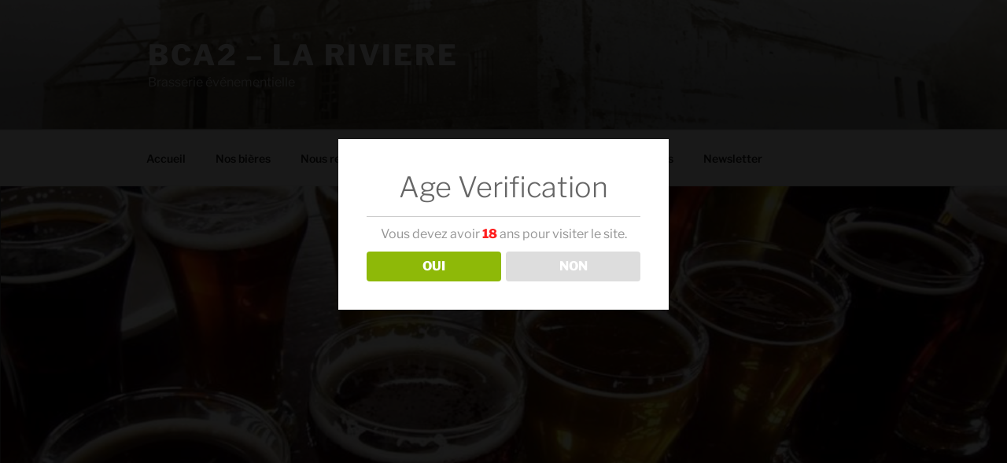

--- FILE ---
content_type: text/html; charset=utf-8
request_url: https://www.google.com/recaptcha/api2/anchor?ar=1&k=6LdbMx4gAAAAAMjXMiS7PtKCnPi4do03wL10vtdG&co=aHR0cDovL3d3dy5iY2EyLmZyOjgw&hl=en&v=PoyoqOPhxBO7pBk68S4YbpHZ&theme=light&size=normal&anchor-ms=20000&execute-ms=30000&cb=2jfe60qdcq0f
body_size: 49436
content:
<!DOCTYPE HTML><html dir="ltr" lang="en"><head><meta http-equiv="Content-Type" content="text/html; charset=UTF-8">
<meta http-equiv="X-UA-Compatible" content="IE=edge">
<title>reCAPTCHA</title>
<style type="text/css">
/* cyrillic-ext */
@font-face {
  font-family: 'Roboto';
  font-style: normal;
  font-weight: 400;
  font-stretch: 100%;
  src: url(//fonts.gstatic.com/s/roboto/v48/KFO7CnqEu92Fr1ME7kSn66aGLdTylUAMa3GUBHMdazTgWw.woff2) format('woff2');
  unicode-range: U+0460-052F, U+1C80-1C8A, U+20B4, U+2DE0-2DFF, U+A640-A69F, U+FE2E-FE2F;
}
/* cyrillic */
@font-face {
  font-family: 'Roboto';
  font-style: normal;
  font-weight: 400;
  font-stretch: 100%;
  src: url(//fonts.gstatic.com/s/roboto/v48/KFO7CnqEu92Fr1ME7kSn66aGLdTylUAMa3iUBHMdazTgWw.woff2) format('woff2');
  unicode-range: U+0301, U+0400-045F, U+0490-0491, U+04B0-04B1, U+2116;
}
/* greek-ext */
@font-face {
  font-family: 'Roboto';
  font-style: normal;
  font-weight: 400;
  font-stretch: 100%;
  src: url(//fonts.gstatic.com/s/roboto/v48/KFO7CnqEu92Fr1ME7kSn66aGLdTylUAMa3CUBHMdazTgWw.woff2) format('woff2');
  unicode-range: U+1F00-1FFF;
}
/* greek */
@font-face {
  font-family: 'Roboto';
  font-style: normal;
  font-weight: 400;
  font-stretch: 100%;
  src: url(//fonts.gstatic.com/s/roboto/v48/KFO7CnqEu92Fr1ME7kSn66aGLdTylUAMa3-UBHMdazTgWw.woff2) format('woff2');
  unicode-range: U+0370-0377, U+037A-037F, U+0384-038A, U+038C, U+038E-03A1, U+03A3-03FF;
}
/* math */
@font-face {
  font-family: 'Roboto';
  font-style: normal;
  font-weight: 400;
  font-stretch: 100%;
  src: url(//fonts.gstatic.com/s/roboto/v48/KFO7CnqEu92Fr1ME7kSn66aGLdTylUAMawCUBHMdazTgWw.woff2) format('woff2');
  unicode-range: U+0302-0303, U+0305, U+0307-0308, U+0310, U+0312, U+0315, U+031A, U+0326-0327, U+032C, U+032F-0330, U+0332-0333, U+0338, U+033A, U+0346, U+034D, U+0391-03A1, U+03A3-03A9, U+03B1-03C9, U+03D1, U+03D5-03D6, U+03F0-03F1, U+03F4-03F5, U+2016-2017, U+2034-2038, U+203C, U+2040, U+2043, U+2047, U+2050, U+2057, U+205F, U+2070-2071, U+2074-208E, U+2090-209C, U+20D0-20DC, U+20E1, U+20E5-20EF, U+2100-2112, U+2114-2115, U+2117-2121, U+2123-214F, U+2190, U+2192, U+2194-21AE, U+21B0-21E5, U+21F1-21F2, U+21F4-2211, U+2213-2214, U+2216-22FF, U+2308-230B, U+2310, U+2319, U+231C-2321, U+2336-237A, U+237C, U+2395, U+239B-23B7, U+23D0, U+23DC-23E1, U+2474-2475, U+25AF, U+25B3, U+25B7, U+25BD, U+25C1, U+25CA, U+25CC, U+25FB, U+266D-266F, U+27C0-27FF, U+2900-2AFF, U+2B0E-2B11, U+2B30-2B4C, U+2BFE, U+3030, U+FF5B, U+FF5D, U+1D400-1D7FF, U+1EE00-1EEFF;
}
/* symbols */
@font-face {
  font-family: 'Roboto';
  font-style: normal;
  font-weight: 400;
  font-stretch: 100%;
  src: url(//fonts.gstatic.com/s/roboto/v48/KFO7CnqEu92Fr1ME7kSn66aGLdTylUAMaxKUBHMdazTgWw.woff2) format('woff2');
  unicode-range: U+0001-000C, U+000E-001F, U+007F-009F, U+20DD-20E0, U+20E2-20E4, U+2150-218F, U+2190, U+2192, U+2194-2199, U+21AF, U+21E6-21F0, U+21F3, U+2218-2219, U+2299, U+22C4-22C6, U+2300-243F, U+2440-244A, U+2460-24FF, U+25A0-27BF, U+2800-28FF, U+2921-2922, U+2981, U+29BF, U+29EB, U+2B00-2BFF, U+4DC0-4DFF, U+FFF9-FFFB, U+10140-1018E, U+10190-1019C, U+101A0, U+101D0-101FD, U+102E0-102FB, U+10E60-10E7E, U+1D2C0-1D2D3, U+1D2E0-1D37F, U+1F000-1F0FF, U+1F100-1F1AD, U+1F1E6-1F1FF, U+1F30D-1F30F, U+1F315, U+1F31C, U+1F31E, U+1F320-1F32C, U+1F336, U+1F378, U+1F37D, U+1F382, U+1F393-1F39F, U+1F3A7-1F3A8, U+1F3AC-1F3AF, U+1F3C2, U+1F3C4-1F3C6, U+1F3CA-1F3CE, U+1F3D4-1F3E0, U+1F3ED, U+1F3F1-1F3F3, U+1F3F5-1F3F7, U+1F408, U+1F415, U+1F41F, U+1F426, U+1F43F, U+1F441-1F442, U+1F444, U+1F446-1F449, U+1F44C-1F44E, U+1F453, U+1F46A, U+1F47D, U+1F4A3, U+1F4B0, U+1F4B3, U+1F4B9, U+1F4BB, U+1F4BF, U+1F4C8-1F4CB, U+1F4D6, U+1F4DA, U+1F4DF, U+1F4E3-1F4E6, U+1F4EA-1F4ED, U+1F4F7, U+1F4F9-1F4FB, U+1F4FD-1F4FE, U+1F503, U+1F507-1F50B, U+1F50D, U+1F512-1F513, U+1F53E-1F54A, U+1F54F-1F5FA, U+1F610, U+1F650-1F67F, U+1F687, U+1F68D, U+1F691, U+1F694, U+1F698, U+1F6AD, U+1F6B2, U+1F6B9-1F6BA, U+1F6BC, U+1F6C6-1F6CF, U+1F6D3-1F6D7, U+1F6E0-1F6EA, U+1F6F0-1F6F3, U+1F6F7-1F6FC, U+1F700-1F7FF, U+1F800-1F80B, U+1F810-1F847, U+1F850-1F859, U+1F860-1F887, U+1F890-1F8AD, U+1F8B0-1F8BB, U+1F8C0-1F8C1, U+1F900-1F90B, U+1F93B, U+1F946, U+1F984, U+1F996, U+1F9E9, U+1FA00-1FA6F, U+1FA70-1FA7C, U+1FA80-1FA89, U+1FA8F-1FAC6, U+1FACE-1FADC, U+1FADF-1FAE9, U+1FAF0-1FAF8, U+1FB00-1FBFF;
}
/* vietnamese */
@font-face {
  font-family: 'Roboto';
  font-style: normal;
  font-weight: 400;
  font-stretch: 100%;
  src: url(//fonts.gstatic.com/s/roboto/v48/KFO7CnqEu92Fr1ME7kSn66aGLdTylUAMa3OUBHMdazTgWw.woff2) format('woff2');
  unicode-range: U+0102-0103, U+0110-0111, U+0128-0129, U+0168-0169, U+01A0-01A1, U+01AF-01B0, U+0300-0301, U+0303-0304, U+0308-0309, U+0323, U+0329, U+1EA0-1EF9, U+20AB;
}
/* latin-ext */
@font-face {
  font-family: 'Roboto';
  font-style: normal;
  font-weight: 400;
  font-stretch: 100%;
  src: url(//fonts.gstatic.com/s/roboto/v48/KFO7CnqEu92Fr1ME7kSn66aGLdTylUAMa3KUBHMdazTgWw.woff2) format('woff2');
  unicode-range: U+0100-02BA, U+02BD-02C5, U+02C7-02CC, U+02CE-02D7, U+02DD-02FF, U+0304, U+0308, U+0329, U+1D00-1DBF, U+1E00-1E9F, U+1EF2-1EFF, U+2020, U+20A0-20AB, U+20AD-20C0, U+2113, U+2C60-2C7F, U+A720-A7FF;
}
/* latin */
@font-face {
  font-family: 'Roboto';
  font-style: normal;
  font-weight: 400;
  font-stretch: 100%;
  src: url(//fonts.gstatic.com/s/roboto/v48/KFO7CnqEu92Fr1ME7kSn66aGLdTylUAMa3yUBHMdazQ.woff2) format('woff2');
  unicode-range: U+0000-00FF, U+0131, U+0152-0153, U+02BB-02BC, U+02C6, U+02DA, U+02DC, U+0304, U+0308, U+0329, U+2000-206F, U+20AC, U+2122, U+2191, U+2193, U+2212, U+2215, U+FEFF, U+FFFD;
}
/* cyrillic-ext */
@font-face {
  font-family: 'Roboto';
  font-style: normal;
  font-weight: 500;
  font-stretch: 100%;
  src: url(//fonts.gstatic.com/s/roboto/v48/KFO7CnqEu92Fr1ME7kSn66aGLdTylUAMa3GUBHMdazTgWw.woff2) format('woff2');
  unicode-range: U+0460-052F, U+1C80-1C8A, U+20B4, U+2DE0-2DFF, U+A640-A69F, U+FE2E-FE2F;
}
/* cyrillic */
@font-face {
  font-family: 'Roboto';
  font-style: normal;
  font-weight: 500;
  font-stretch: 100%;
  src: url(//fonts.gstatic.com/s/roboto/v48/KFO7CnqEu92Fr1ME7kSn66aGLdTylUAMa3iUBHMdazTgWw.woff2) format('woff2');
  unicode-range: U+0301, U+0400-045F, U+0490-0491, U+04B0-04B1, U+2116;
}
/* greek-ext */
@font-face {
  font-family: 'Roboto';
  font-style: normal;
  font-weight: 500;
  font-stretch: 100%;
  src: url(//fonts.gstatic.com/s/roboto/v48/KFO7CnqEu92Fr1ME7kSn66aGLdTylUAMa3CUBHMdazTgWw.woff2) format('woff2');
  unicode-range: U+1F00-1FFF;
}
/* greek */
@font-face {
  font-family: 'Roboto';
  font-style: normal;
  font-weight: 500;
  font-stretch: 100%;
  src: url(//fonts.gstatic.com/s/roboto/v48/KFO7CnqEu92Fr1ME7kSn66aGLdTylUAMa3-UBHMdazTgWw.woff2) format('woff2');
  unicode-range: U+0370-0377, U+037A-037F, U+0384-038A, U+038C, U+038E-03A1, U+03A3-03FF;
}
/* math */
@font-face {
  font-family: 'Roboto';
  font-style: normal;
  font-weight: 500;
  font-stretch: 100%;
  src: url(//fonts.gstatic.com/s/roboto/v48/KFO7CnqEu92Fr1ME7kSn66aGLdTylUAMawCUBHMdazTgWw.woff2) format('woff2');
  unicode-range: U+0302-0303, U+0305, U+0307-0308, U+0310, U+0312, U+0315, U+031A, U+0326-0327, U+032C, U+032F-0330, U+0332-0333, U+0338, U+033A, U+0346, U+034D, U+0391-03A1, U+03A3-03A9, U+03B1-03C9, U+03D1, U+03D5-03D6, U+03F0-03F1, U+03F4-03F5, U+2016-2017, U+2034-2038, U+203C, U+2040, U+2043, U+2047, U+2050, U+2057, U+205F, U+2070-2071, U+2074-208E, U+2090-209C, U+20D0-20DC, U+20E1, U+20E5-20EF, U+2100-2112, U+2114-2115, U+2117-2121, U+2123-214F, U+2190, U+2192, U+2194-21AE, U+21B0-21E5, U+21F1-21F2, U+21F4-2211, U+2213-2214, U+2216-22FF, U+2308-230B, U+2310, U+2319, U+231C-2321, U+2336-237A, U+237C, U+2395, U+239B-23B7, U+23D0, U+23DC-23E1, U+2474-2475, U+25AF, U+25B3, U+25B7, U+25BD, U+25C1, U+25CA, U+25CC, U+25FB, U+266D-266F, U+27C0-27FF, U+2900-2AFF, U+2B0E-2B11, U+2B30-2B4C, U+2BFE, U+3030, U+FF5B, U+FF5D, U+1D400-1D7FF, U+1EE00-1EEFF;
}
/* symbols */
@font-face {
  font-family: 'Roboto';
  font-style: normal;
  font-weight: 500;
  font-stretch: 100%;
  src: url(//fonts.gstatic.com/s/roboto/v48/KFO7CnqEu92Fr1ME7kSn66aGLdTylUAMaxKUBHMdazTgWw.woff2) format('woff2');
  unicode-range: U+0001-000C, U+000E-001F, U+007F-009F, U+20DD-20E0, U+20E2-20E4, U+2150-218F, U+2190, U+2192, U+2194-2199, U+21AF, U+21E6-21F0, U+21F3, U+2218-2219, U+2299, U+22C4-22C6, U+2300-243F, U+2440-244A, U+2460-24FF, U+25A0-27BF, U+2800-28FF, U+2921-2922, U+2981, U+29BF, U+29EB, U+2B00-2BFF, U+4DC0-4DFF, U+FFF9-FFFB, U+10140-1018E, U+10190-1019C, U+101A0, U+101D0-101FD, U+102E0-102FB, U+10E60-10E7E, U+1D2C0-1D2D3, U+1D2E0-1D37F, U+1F000-1F0FF, U+1F100-1F1AD, U+1F1E6-1F1FF, U+1F30D-1F30F, U+1F315, U+1F31C, U+1F31E, U+1F320-1F32C, U+1F336, U+1F378, U+1F37D, U+1F382, U+1F393-1F39F, U+1F3A7-1F3A8, U+1F3AC-1F3AF, U+1F3C2, U+1F3C4-1F3C6, U+1F3CA-1F3CE, U+1F3D4-1F3E0, U+1F3ED, U+1F3F1-1F3F3, U+1F3F5-1F3F7, U+1F408, U+1F415, U+1F41F, U+1F426, U+1F43F, U+1F441-1F442, U+1F444, U+1F446-1F449, U+1F44C-1F44E, U+1F453, U+1F46A, U+1F47D, U+1F4A3, U+1F4B0, U+1F4B3, U+1F4B9, U+1F4BB, U+1F4BF, U+1F4C8-1F4CB, U+1F4D6, U+1F4DA, U+1F4DF, U+1F4E3-1F4E6, U+1F4EA-1F4ED, U+1F4F7, U+1F4F9-1F4FB, U+1F4FD-1F4FE, U+1F503, U+1F507-1F50B, U+1F50D, U+1F512-1F513, U+1F53E-1F54A, U+1F54F-1F5FA, U+1F610, U+1F650-1F67F, U+1F687, U+1F68D, U+1F691, U+1F694, U+1F698, U+1F6AD, U+1F6B2, U+1F6B9-1F6BA, U+1F6BC, U+1F6C6-1F6CF, U+1F6D3-1F6D7, U+1F6E0-1F6EA, U+1F6F0-1F6F3, U+1F6F7-1F6FC, U+1F700-1F7FF, U+1F800-1F80B, U+1F810-1F847, U+1F850-1F859, U+1F860-1F887, U+1F890-1F8AD, U+1F8B0-1F8BB, U+1F8C0-1F8C1, U+1F900-1F90B, U+1F93B, U+1F946, U+1F984, U+1F996, U+1F9E9, U+1FA00-1FA6F, U+1FA70-1FA7C, U+1FA80-1FA89, U+1FA8F-1FAC6, U+1FACE-1FADC, U+1FADF-1FAE9, U+1FAF0-1FAF8, U+1FB00-1FBFF;
}
/* vietnamese */
@font-face {
  font-family: 'Roboto';
  font-style: normal;
  font-weight: 500;
  font-stretch: 100%;
  src: url(//fonts.gstatic.com/s/roboto/v48/KFO7CnqEu92Fr1ME7kSn66aGLdTylUAMa3OUBHMdazTgWw.woff2) format('woff2');
  unicode-range: U+0102-0103, U+0110-0111, U+0128-0129, U+0168-0169, U+01A0-01A1, U+01AF-01B0, U+0300-0301, U+0303-0304, U+0308-0309, U+0323, U+0329, U+1EA0-1EF9, U+20AB;
}
/* latin-ext */
@font-face {
  font-family: 'Roboto';
  font-style: normal;
  font-weight: 500;
  font-stretch: 100%;
  src: url(//fonts.gstatic.com/s/roboto/v48/KFO7CnqEu92Fr1ME7kSn66aGLdTylUAMa3KUBHMdazTgWw.woff2) format('woff2');
  unicode-range: U+0100-02BA, U+02BD-02C5, U+02C7-02CC, U+02CE-02D7, U+02DD-02FF, U+0304, U+0308, U+0329, U+1D00-1DBF, U+1E00-1E9F, U+1EF2-1EFF, U+2020, U+20A0-20AB, U+20AD-20C0, U+2113, U+2C60-2C7F, U+A720-A7FF;
}
/* latin */
@font-face {
  font-family: 'Roboto';
  font-style: normal;
  font-weight: 500;
  font-stretch: 100%;
  src: url(//fonts.gstatic.com/s/roboto/v48/KFO7CnqEu92Fr1ME7kSn66aGLdTylUAMa3yUBHMdazQ.woff2) format('woff2');
  unicode-range: U+0000-00FF, U+0131, U+0152-0153, U+02BB-02BC, U+02C6, U+02DA, U+02DC, U+0304, U+0308, U+0329, U+2000-206F, U+20AC, U+2122, U+2191, U+2193, U+2212, U+2215, U+FEFF, U+FFFD;
}
/* cyrillic-ext */
@font-face {
  font-family: 'Roboto';
  font-style: normal;
  font-weight: 900;
  font-stretch: 100%;
  src: url(//fonts.gstatic.com/s/roboto/v48/KFO7CnqEu92Fr1ME7kSn66aGLdTylUAMa3GUBHMdazTgWw.woff2) format('woff2');
  unicode-range: U+0460-052F, U+1C80-1C8A, U+20B4, U+2DE0-2DFF, U+A640-A69F, U+FE2E-FE2F;
}
/* cyrillic */
@font-face {
  font-family: 'Roboto';
  font-style: normal;
  font-weight: 900;
  font-stretch: 100%;
  src: url(//fonts.gstatic.com/s/roboto/v48/KFO7CnqEu92Fr1ME7kSn66aGLdTylUAMa3iUBHMdazTgWw.woff2) format('woff2');
  unicode-range: U+0301, U+0400-045F, U+0490-0491, U+04B0-04B1, U+2116;
}
/* greek-ext */
@font-face {
  font-family: 'Roboto';
  font-style: normal;
  font-weight: 900;
  font-stretch: 100%;
  src: url(//fonts.gstatic.com/s/roboto/v48/KFO7CnqEu92Fr1ME7kSn66aGLdTylUAMa3CUBHMdazTgWw.woff2) format('woff2');
  unicode-range: U+1F00-1FFF;
}
/* greek */
@font-face {
  font-family: 'Roboto';
  font-style: normal;
  font-weight: 900;
  font-stretch: 100%;
  src: url(//fonts.gstatic.com/s/roboto/v48/KFO7CnqEu92Fr1ME7kSn66aGLdTylUAMa3-UBHMdazTgWw.woff2) format('woff2');
  unicode-range: U+0370-0377, U+037A-037F, U+0384-038A, U+038C, U+038E-03A1, U+03A3-03FF;
}
/* math */
@font-face {
  font-family: 'Roboto';
  font-style: normal;
  font-weight: 900;
  font-stretch: 100%;
  src: url(//fonts.gstatic.com/s/roboto/v48/KFO7CnqEu92Fr1ME7kSn66aGLdTylUAMawCUBHMdazTgWw.woff2) format('woff2');
  unicode-range: U+0302-0303, U+0305, U+0307-0308, U+0310, U+0312, U+0315, U+031A, U+0326-0327, U+032C, U+032F-0330, U+0332-0333, U+0338, U+033A, U+0346, U+034D, U+0391-03A1, U+03A3-03A9, U+03B1-03C9, U+03D1, U+03D5-03D6, U+03F0-03F1, U+03F4-03F5, U+2016-2017, U+2034-2038, U+203C, U+2040, U+2043, U+2047, U+2050, U+2057, U+205F, U+2070-2071, U+2074-208E, U+2090-209C, U+20D0-20DC, U+20E1, U+20E5-20EF, U+2100-2112, U+2114-2115, U+2117-2121, U+2123-214F, U+2190, U+2192, U+2194-21AE, U+21B0-21E5, U+21F1-21F2, U+21F4-2211, U+2213-2214, U+2216-22FF, U+2308-230B, U+2310, U+2319, U+231C-2321, U+2336-237A, U+237C, U+2395, U+239B-23B7, U+23D0, U+23DC-23E1, U+2474-2475, U+25AF, U+25B3, U+25B7, U+25BD, U+25C1, U+25CA, U+25CC, U+25FB, U+266D-266F, U+27C0-27FF, U+2900-2AFF, U+2B0E-2B11, U+2B30-2B4C, U+2BFE, U+3030, U+FF5B, U+FF5D, U+1D400-1D7FF, U+1EE00-1EEFF;
}
/* symbols */
@font-face {
  font-family: 'Roboto';
  font-style: normal;
  font-weight: 900;
  font-stretch: 100%;
  src: url(//fonts.gstatic.com/s/roboto/v48/KFO7CnqEu92Fr1ME7kSn66aGLdTylUAMaxKUBHMdazTgWw.woff2) format('woff2');
  unicode-range: U+0001-000C, U+000E-001F, U+007F-009F, U+20DD-20E0, U+20E2-20E4, U+2150-218F, U+2190, U+2192, U+2194-2199, U+21AF, U+21E6-21F0, U+21F3, U+2218-2219, U+2299, U+22C4-22C6, U+2300-243F, U+2440-244A, U+2460-24FF, U+25A0-27BF, U+2800-28FF, U+2921-2922, U+2981, U+29BF, U+29EB, U+2B00-2BFF, U+4DC0-4DFF, U+FFF9-FFFB, U+10140-1018E, U+10190-1019C, U+101A0, U+101D0-101FD, U+102E0-102FB, U+10E60-10E7E, U+1D2C0-1D2D3, U+1D2E0-1D37F, U+1F000-1F0FF, U+1F100-1F1AD, U+1F1E6-1F1FF, U+1F30D-1F30F, U+1F315, U+1F31C, U+1F31E, U+1F320-1F32C, U+1F336, U+1F378, U+1F37D, U+1F382, U+1F393-1F39F, U+1F3A7-1F3A8, U+1F3AC-1F3AF, U+1F3C2, U+1F3C4-1F3C6, U+1F3CA-1F3CE, U+1F3D4-1F3E0, U+1F3ED, U+1F3F1-1F3F3, U+1F3F5-1F3F7, U+1F408, U+1F415, U+1F41F, U+1F426, U+1F43F, U+1F441-1F442, U+1F444, U+1F446-1F449, U+1F44C-1F44E, U+1F453, U+1F46A, U+1F47D, U+1F4A3, U+1F4B0, U+1F4B3, U+1F4B9, U+1F4BB, U+1F4BF, U+1F4C8-1F4CB, U+1F4D6, U+1F4DA, U+1F4DF, U+1F4E3-1F4E6, U+1F4EA-1F4ED, U+1F4F7, U+1F4F9-1F4FB, U+1F4FD-1F4FE, U+1F503, U+1F507-1F50B, U+1F50D, U+1F512-1F513, U+1F53E-1F54A, U+1F54F-1F5FA, U+1F610, U+1F650-1F67F, U+1F687, U+1F68D, U+1F691, U+1F694, U+1F698, U+1F6AD, U+1F6B2, U+1F6B9-1F6BA, U+1F6BC, U+1F6C6-1F6CF, U+1F6D3-1F6D7, U+1F6E0-1F6EA, U+1F6F0-1F6F3, U+1F6F7-1F6FC, U+1F700-1F7FF, U+1F800-1F80B, U+1F810-1F847, U+1F850-1F859, U+1F860-1F887, U+1F890-1F8AD, U+1F8B0-1F8BB, U+1F8C0-1F8C1, U+1F900-1F90B, U+1F93B, U+1F946, U+1F984, U+1F996, U+1F9E9, U+1FA00-1FA6F, U+1FA70-1FA7C, U+1FA80-1FA89, U+1FA8F-1FAC6, U+1FACE-1FADC, U+1FADF-1FAE9, U+1FAF0-1FAF8, U+1FB00-1FBFF;
}
/* vietnamese */
@font-face {
  font-family: 'Roboto';
  font-style: normal;
  font-weight: 900;
  font-stretch: 100%;
  src: url(//fonts.gstatic.com/s/roboto/v48/KFO7CnqEu92Fr1ME7kSn66aGLdTylUAMa3OUBHMdazTgWw.woff2) format('woff2');
  unicode-range: U+0102-0103, U+0110-0111, U+0128-0129, U+0168-0169, U+01A0-01A1, U+01AF-01B0, U+0300-0301, U+0303-0304, U+0308-0309, U+0323, U+0329, U+1EA0-1EF9, U+20AB;
}
/* latin-ext */
@font-face {
  font-family: 'Roboto';
  font-style: normal;
  font-weight: 900;
  font-stretch: 100%;
  src: url(//fonts.gstatic.com/s/roboto/v48/KFO7CnqEu92Fr1ME7kSn66aGLdTylUAMa3KUBHMdazTgWw.woff2) format('woff2');
  unicode-range: U+0100-02BA, U+02BD-02C5, U+02C7-02CC, U+02CE-02D7, U+02DD-02FF, U+0304, U+0308, U+0329, U+1D00-1DBF, U+1E00-1E9F, U+1EF2-1EFF, U+2020, U+20A0-20AB, U+20AD-20C0, U+2113, U+2C60-2C7F, U+A720-A7FF;
}
/* latin */
@font-face {
  font-family: 'Roboto';
  font-style: normal;
  font-weight: 900;
  font-stretch: 100%;
  src: url(//fonts.gstatic.com/s/roboto/v48/KFO7CnqEu92Fr1ME7kSn66aGLdTylUAMa3yUBHMdazQ.woff2) format('woff2');
  unicode-range: U+0000-00FF, U+0131, U+0152-0153, U+02BB-02BC, U+02C6, U+02DA, U+02DC, U+0304, U+0308, U+0329, U+2000-206F, U+20AC, U+2122, U+2191, U+2193, U+2212, U+2215, U+FEFF, U+FFFD;
}

</style>
<link rel="stylesheet" type="text/css" href="https://www.gstatic.com/recaptcha/releases/PoyoqOPhxBO7pBk68S4YbpHZ/styles__ltr.css">
<script nonce="BBTA4siVZX6KVy-mxzxdQw" type="text/javascript">window['__recaptcha_api'] = 'https://www.google.com/recaptcha/api2/';</script>
<script type="text/javascript" src="https://www.gstatic.com/recaptcha/releases/PoyoqOPhxBO7pBk68S4YbpHZ/recaptcha__en.js" nonce="BBTA4siVZX6KVy-mxzxdQw">
      
    </script></head>
<body><div id="rc-anchor-alert" class="rc-anchor-alert"></div>
<input type="hidden" id="recaptcha-token" value="[base64]">
<script type="text/javascript" nonce="BBTA4siVZX6KVy-mxzxdQw">
      recaptcha.anchor.Main.init("[\x22ainput\x22,[\x22bgdata\x22,\x22\x22,\[base64]/[base64]/[base64]/[base64]/[base64]/[base64]/KGcoTywyNTMsTy5PKSxVRyhPLEMpKTpnKE8sMjUzLEMpLE8pKSxsKSksTykpfSxieT1mdW5jdGlvbihDLE8sdSxsKXtmb3IobD0odT1SKEMpLDApO08+MDtPLS0pbD1sPDw4fFooQyk7ZyhDLHUsbCl9LFVHPWZ1bmN0aW9uKEMsTyl7Qy5pLmxlbmd0aD4xMDQ/[base64]/[base64]/[base64]/[base64]/[base64]/[base64]/[base64]\\u003d\x22,\[base64]\\u003d\\u003d\x22,\x22w5R7w5fDqcKPwpMBXhrCscKBwow8wqJSwq/CjMKiw5rDimNJazB/w7JFG1UFRCPDhsKwwqt4QHlWc3gxwr3CnEbDuXzDljzCtj/Do8KVQCoFw7fDpB1Uw4/[base64]/Dj2LDkC9XV3Q6N8KOXsO6YsO3w7UUwr8ZJgfDsnc4w49LF1XDhMOZwoRIY8KDwpcXXFVWwpJvw6IqQcOScwjDiFIIbMOHPB4JZMKFwrYMw5XDpMO2SyDDpCjDgRzCt8O3IwvCpsOaw7vDsF/CusOzwpDDuy9Iw4zCosO4IRdbwoYsw6s8Aw/DsmBFIcOVwpxYwo/DszdBwpNVQ8OlUMKlwobCj8KBwrDCnWU8wqJqwrXCkMO6wqfDmX7Dk8OVFsK1wqzCnyxSK3U8DgfCtMKBwpllw6VgwrE1P8K5PMKmwrDDthXCmzU1w6xbL2HDucKEwpF4aEp7GcKVwps2acOHQGhzw6ASwqRVGy3CtcOPw5/CucOdJxxUw4/DpcKewpzDqgzDjGTDqUvCocODw6pww7w0w6TDvwjCjjoTwq8nVj7DiMK7GTTDoMKlAh3Cr8OEa8KkSRzDvcKUw6HCjXEDM8O0w7jCmx85w6FxwrjDgDABw5o8bSNofcOswqlDw5AZw6crA2JRw78+wrhSVGg9B8O0w6TDl0pew4lnfQgcTE/DvMKjw5xEe8OTCsOPMcORGcK8wrHChwsXw4nCkcK2HsKDw6F3MMOjXzxoEEN1wrR0wrJiAMO7J2DDjxwFJcOfwq/DmcK1w7I/[base64]/CmHNHcFFtQMOeHUl6VHHDs37Cv8OEwq7ClcOWN2XCi0HCsRZlegLCt8O/w4hzw5BZwppZwoNMRTDCsVLCi8O2SMOVCsKdSQILwrHCmnkxw5PCpEzCqMOoTsOmfV/[base64]/[base64]/Dnlp/wo7DvWzCtMK0w5HDqcOtwqTCkcK7RcOFC8K5fsOpw5xrwrtFw4BWw5/[base64]/w5hUAsOLwpXCv8Kuw7jCpMK9wpp3w7MpX8OawrY2wqDCthRtM8O3w5LCuQ54wpPCh8O7FCdGw7tcwpzDr8Kowok/P8Kywrg+wqLDssOcKMKjHcOtw7YxBhTCh8O0w4pnKCTDg3fCiRoLwoDChlI0w4vCv8O8KcK/[base64]/DhFxcwr9RwpjDohgIw4rCjExCwqjDj8K5HAwdOMKhwrJvLHbDsnHDgMKbwpkBwpHCnn/DlcKWwo4rQi8xwrU9w6PCrcKpVMKBworDisOlwqwjwoPCksKHwq4MCcO+wrwTw4LDlF8jH109w6zDnGcEw5HCg8KmJsOSwrFGTsO+a8O7wo4pwpLDucOuwoLDiBDCjy/Dti/DllDCp8KYdVjDv8KZwoZnbUDDjTrCgGPDvjzDhQdBworDocK7DHIzwqMLw6XDh8OswpUZB8O+dMK9wpRFwph8XsOnwrzCjMO/[base64]/[base64]/DrcKFw4hGwr9Swr/CjB1XHMO1TxV3wpvDuVrDvsOTw7ZMwr7ChsOMCWlkTsOCwqjDk8KxN8O7w75+w4Yuw6lMN8Oqw7fCh8OQw4nChcO9wpQuSMOBCHzChAQ2wr98w45LA8KcCAhkWCTCosKOVyx+MkNGwoItwoLCijnCvShOwoo4L8O/SsOzwrtpcMOfHEkHwprClMKPaMO5wr3Dhk5FWcKqw4TCh8K0fDXDoMO4cMOnw6bClsKQCsOcasKNwq/[base64]/Dv8Oawp/CrMOiU3vDtnHDlMOWFsO4w63Cg0N/w4McZcOUSRYvLMOgw4d9wqfClGABNMKhDEllw7/DmMO/w5jCqsKOw4TDvsOqw5x1GsKswpYuwozCsMKMQUcIw5/DgsKWw7zCjsKUfsKjw7Y5A1ZAw6YbwrdQJ2d9w6M+IcKSwqUWATDDpR13GlPCqcK8w6LDkcOBw6lHFmHCshTCtiHDkcOGIzXCuCbCncK4w5liwoLDj8KidMKywocSOQBZwrPDscKEJytvL8KHZsOjfRHCnMOkwrw5MMOsG20/wqvChcKvVMONw77DhGbCj1V1X2ooI0jDrsKlw5TDr1kfP8O5NcO6wrTDqsOtBsOew40LesOhwrZiwoNlw7PCjMKmC8KZwr3CncKyGsOnw5nDh8OQw7PDt0nCsQc8w7NGCcKmwofCksKhWMK/[base64]/V1DDksOtwrLDlsORFGYrw7pYOAt/[base64]/DrsKxwpXCr8OLXBrCssKuwoLCqSNVwqXDlCbDusOEQMKywprCosKkIDHDmwfCicOgFcKQwozCiHkjwq3Cg8Klw6UqHsKhJ23CjMKpYWV9wp3CmjRGHcOUwr5We8KWwqZVwpQyw48cwrMXKsKbw7jCjsK/wovDhcO1FGjCs0PCjH/Dgg5fwqPDpCIabcKZw7hvYMKqGz4nGDgWC8OnwrvCmsK5w6DDqsK1WsOAE0Y/M8KjOHUKw4rDscOcw5zCm8OIw7ICw6sfKcOawqTDkwfDlEcRw75Xw4ERwqTCvxolAVFtwqVVw7TCo8KFaEYFQMO5w5sZQG9Ewql8w5gMOXY5woXClA/DqFULSsKJckrCkcO7NElPbBrDssO6wojDjjooc8K5w7HCqQQNEgjDk1XDuFsaw4xMFsKzworDmMOKK3wRw5DCnXvCrB1fw4wnw77Crj01WRgFw6DCv8K3KsOeHzfClwvDj8Knwp/DlEFEVMKdMXPDix/CtMOzwqhrXTDCq8KpQBoDBw3DmMOCwrJQw43DicOQw6HCssOxw7/Cl3HDhhorHiRpw5rDvsKiO2jDkMO7wo1kwpnDhMKYwqvChMOrw4nCrsOpwq/[base64]/[base64]/Ch8Oqwq7DhD4aBMOYKcKpRQ0dB3/Cinwuw6vDj8OPwojDn8K5w4TDgMOuwr0EwpDDrQ8/[base64]/[base64]/w4TCpjPCmknChmc+Y1nCgC7DhyvCssO0csOzOUt8G2HDhMKLOGvDjMK6wqDDmcO1GxwNwpLDozXDgMKgw5pMw5w+KMKQIcKQbcOwHRDDhU/CksKoP006wrgqwpV8woTCuXcTOxQ6GcOQwrQdYx7CnMOaeMKoBMK5w7xqw4HDlBXCoGnCijvDnsKlP8KsHm1oBHYZfcKHGcKjF8K5OzcXw4vDtCzDvMOwWcOWw4rDv8Otw6k/[base64]/BMOhwoZhdcOKPhU4ZsO1w7/Cm8Kpw7Rmwp8/b3bCtwjDksKSw7XDj8OccBdrRDkJSFHCnnnCphbCj1d4wo/DlW/CoCnDg8KAw5kDw4UbD0EeNsO2w57ClCVKw5TCsjV4wp/ClXYqw4Aiw7R3w5EgwrLCt8OAJsOGwq5aekBiw43DhEzCqsKyQCocwqDCki8SA8KvJSE+NDJlFsOWw6zCpsOWIMKAwpvDgkLDnEbCpnE0w7DCvCbDpTfDpMOLcno9wq/CoTDDmT3CqMKAZB4WSMK9w5RXDUjCj8K1w5bCncOJQsOrwq1paB8cXHDCnyPCgMOvNMK0aG7CnD1MIsKPwpM0w7NTwrrDo8Ohw4zCmsOBCMOCTkrDosO6wrfDuEE4wpZrTsKhwqcMVcOZF0HDhEfCvTMBBsK6dCLDmcKwwrPDvGvDvCTDucK1bkd8wr/[base64]/DgsKLMjUQBB3DrMK6aDPDr2vDkiPDpsKlwpHDkMOMJTrDmUwsw7YmwqVWwopnw795HMKFJH9aOGTCusKcw6FIw7IPAcKUwpptw6LCsX3Ct8O3KsKkw43CmcOpI8K0w43DocOKWsOJNcKOw6zDnMKcwoZjwoBJw5jCvFxnwpnCvSnCs8KnwpILwpLCjcOEbizCh8O/EFDCmm3ChcKZDi7CjsOww6bDnWI1wrpTwrtadsKJOFARQgYDw7tTwozDtAkHasOLVsK9McOvwqHClMKJA0LCqMKqdMKmO8OnwqY1w7lPw6/[base64]/VSnCgg3DgsOTw4gPwrjCijfDtAF/wqHDvxZCGEQAwoprwrrDjMOyw6UCw4hEWcO+X1M7GyNwaVPCtcKDw7Y/woQhw5DCh8OVa8KzV8KMXX7CtX7CtcO8Sy5iCFxow5JsN1jDkcK0ccK5wqLDnXfDjcOYwp/Dg8Kew4/DrALClsO3W2zDpMOewr3DosKUwqnDv8KuIVTCmFrDq8KXwpbCjcOcHMKww4LDqhkneSNFXsO4YBBZE8OPRMOsGlQtwqzClMOdbsOLcR07w5jDtEwKwp8+N8KzwojCjyg2wqcGPcKhw53ChcOxw5PCgMKzCMKddTIREDXDnsOfw70YwrNPVVELw4TDtmLDtsK3w5/Dv8OUwprDmsOtwq1eBMKYHCzDqnnDhsOkw5tTC8KXflTCsgvCmcOiw5rDqcOefwfCmcOSDifCli0RAcOXw7DDqMOUw5lXG396d1HCgsKBw6JoVMO8RHbDisKBM0nChcOvw5deZMK/[base64]/CrcO5wp/CtCnCgRrDvSgCw7DDqMOAw7EXw4tObmLCmMKjw5PDscOwTMOGHcOAwpNPw5c9eS/[base64]/Dp8Kkwr7CoFXDrhXDhC0OQB00fkoYRMKswrRKwqBeIRocw6DCvxFyw6zDg0xvwotFCFbCj1Qlw7jClMKCw5tFHynCmF/CsMOeGcO1w7PCn14GZMKdwqLDrcKxJUclwpXDs8OPTcOKwqPDoSrDkVgHV8KlwqLDpMOuYcOFwrpWw5gLMHTCr8KiZS1kYDDChlvClMKnwozCncOFw47CqcOvdsK1wrPDoxbDrS/DgCgywpTDqcKFYMK/[base64]/CvgjDisOgw47CscKHS8K9axHDkCglw4sUwrBVw5/CjSbDscOeYSjDvmfDoMKwwqjDiTLDglnCisOWwqdIGCDCqCkcw6xCw5dQw4tMIMOfMlgKwqHCg8KKwr7CiiLCiSXCh2bCjnjClhp8BcOLAkERPMKCwr3DrXMww7LCuCbCscKWDsKZA0HDscKYw7nCuT/CjUB9w6HCjTpSfkURw7xNScOxRcKxw7jCmj3Ci2bCiMOOdMKGBixoYiQTw6/Dn8KTw4/Co2NCGAHDv0V7FMOHLEJQez/ClB7DgTpRw7VhwpZyf8KVwro2w4M4wqk9U8ODXDI7MkvDokrChh9uQXs6ABfDj8KUw78Nw6LDscOUw61cwqHCm8K9Ejslw7/[base64]/DosK6wr7DscK0w4oxwrJlD0HCv8KEwqbDjELCp8KgdMKyw4rCiMKyRMKWEsOabyvDpcKSFXTDgMKPAcOacUfCusOEb8O6w7p+c8Kmw7fChl11woc6QxMywqDDr3/DtcO+wrLDisKlSRh9w5jDmMOew5PCjF3CvQl4wrFzbcODMMOWwq/Ct8Kowr/ChHnDvsOlfcKUdsKRw6TDsEZGSWRMX8KgXMKtL8KKwqXCrcO9w44kw6BCw6HCuQUCwpnCrAHDiT/CsH3Cv249wq3CncKKP8Kew5pnTycNwqPCpMOCMmvDhGZqwp08w6QibsK5YBFya8KTaWfDiCUhw68GwozDv8KrSsKaIsOfwqp2w7LCi8Kgb8K0WcKfTcKnFFsnwpnCksKyAC3ChGvDlMKvYlglVjoJAgPCosOmO8OFwoZ5HsK/w6VwGH/[base64]/[base64]/DscKRUmVdwrtowpRew5fDusOAJEESw7TCpsKzwrvDosK5wpjDv8OeeXXCszEOCMK9wonDgmwPwpdHbnjCrixrw6PCmcKsTj/CnsKOasO1w6HDsQw2M8OBwr7CogkaNsOMwpcfw4pPw6nDjgrDqw4EE8ODw7wBw5Ykw44QW8OsdRjChMK1wp4zEMKyQsKiAlnDqcKwdgRgw4Jvw4zCnsKyYiLCn8OrcsOuXsKLSMObc8OiHcOvwpPDhgt8wp9sIcKrE8KVw6cCw6NSJMKgGMKGZMKsC8Obwrh6Oi/[base64]/[base64]/DhWQtEkDDryHCj8K5wqzChcKNw78oe8OgRcOLw5XDkGLCswXCgA/DrkHDpHTDqsOcwqA+wox8wrdSXgLDkcOKwo3Dg8O5w63CkCzDkMKuw4BDJAgcwrMPw74wEyvCt8Oew4sKw6hdFBfDt8KHZ8KgZH4pwqBPPxXCjsKYw5/DoMODZEzCnx/Cg8KvUcKvGsKCwpLCrcKoBWRswrHCtcKvF8OZOh/DpT7CkcO2w6EjKm3DhjfCgMOZw67DpGdwQ8O2w4Ukw4clwoAMe0dwIwhFw5rDtR5UHsKKwqBbwp9Nwp7Cg8KpwofCh0gowr0rwpgEYVNWwrxdwp4ewo/[base64]/LHLCqA3DjzXDmVRmAsOvNTwpwozCqMOmAsKGEElUFMKBw58NwpnDncOMVMK1UW7DhAvDpcKyD8OxH8Kzw5ITw5jCuionYsK9w68UwptCwplEw4B4wq8IwpXDj8KAdU/CnHxQSQ3CjmjCgD43XD5fwrB1wrTDt8ObwrQ1V8KyKlJTP8OSNcOubsK5w4BAwp9QW8O7OVorwrXClcOGw5vDkhVTR03CtAdlDsKBdE/Cu0LDtGLCjMKjfcOKw7/Cv8Obe8OPT0DCgsOUwpgmw544XMKmwrXCuTTDqsKsUEsOwoYxwp/CuSTDnB7CuBkHwrVnEzHCgcO9wqPDtcKuS8O+wp7CmTjDsBJ9eizCjD4GS3RQwrHCnsO+KsKWw7saw7zCv3XChMOQEkjCm8O7wpHDjXhywosewofCrzDDvcOfw7MvwpoAMAHDgC/CncK4w7sew5fDhMKMwqjCtMOYAAY7w4XDniZzeVnDusKqTsOdAsKkw6R0WsKgecKxwq0naktFNh9nwoPDrWbCm3ApJcOEQk/Do8KJIn3CjsK5OMOgw5FbM0DCgQxfdiPDp21qwo4swqjDrHcqw6hAPsKaW1AyB8O0w4EKwrx+fz1uBMObw780QMKzUsKpWcO4Yi/CmsOkw6w+w5DDtsOcw6PDh8OxUwbDu8KWMsK6DMOdB1vDuCvDtcO+w7PCicO7w4tOwovDlsO9w6XCksOPXFhoN8KRwqNkwpbCmDh8JX/[base64]/Dn8K1wqY8wodWbyzCn8O/[base64]/U8Omw7LDs8OzUCpsw4DDgMOHQ8KRVW47wpgoXsOAwpFUIsKgLsOgwpg+w6rCplUZIsKTEMO9KWHDisOZBsOQw4bCtVMzElsZIBksXRZ2wrvCiD9FTMKUw4DCisObwpDDpMOwSMK/[base64]/Cg3jChsOlwqt2RD7DgcKOcE7CjVMIw7UrChRCVRQbw7fCmMOdw6nDn8OJw6zDhUvDh2xaI8Knwq5JUcOMK0XDpDhAwp/ChcOMwp3DlMOUwq/DhhLCt1zDhMOKw4d0wofClMOGD0FWRcOdw6XDpHPDnHzCui/CqsK6EQNGPGlcRlFuw6AVw4h5wozCqcKSwotHw7LDl37Ci1XCtxgMBsK+SSMMHMKCS8OuwpTDgsKlLlJMw6DCvMOLwqtFw7PCtcKiZE7DhcKvZC3Dg2EYwocFW8KtYU5Bw7M/wosiwp/DtnXCoy51w4rDjcKZw7xrRsOswr3DmcKowrjDln/Cg31RAx3ClsK7fg8sw6ZCwp1Gwq7DoU1MZcKMQCFCVFHCncKjwojDnlNJwqkMJX0yIxU8woZ4CG8ww6Z+wqscRyxQwpbDpcKhw7TCncODwqVpGsOMwpnCmMOIPCDCqV/ChsO3RsOTXMONwrXDk8K2Blx/Rl/[base64]/AMKqAcKgw7DCmsKjw4dmHzx6w4PDscO3w7bDt8K6w40yaMONTsKEwqxQwrvDs0fCpsKlw6HCiHvDlHNibhDCrMKzwo0Vw5DDuRvCv8ObdsOUHsOjwrfCssOGw6Rrw4HDoA7CuMOow43Ckm/DgsOEDsOMS8OcdEfCusKzS8K8IWdrwq1Aw4vDlV3DisKFw6lNwr04RE1ow4nDiMOdw43DssO5wrXDvsKEwrE7wqdtHcKFQMOHw5nDrMKjw7bDjMKuw5Qvw67DrXEOUWE2e8ONw7kuw67CuXPDoiTDqsOcwo3Dsh/Cp8OGw4VYw6/DtlTDgCU9w79VJMKFcMK2d03CrsKOwocPOcKtewstTsOfw4lJw4XCrAfDncOAw6gMEnwbw5wQTWRow7J1fcKhKmHDvMOwclLCvsOJN8KbCEbCmBHCncKmw77CgcKHHDh2w49FwrVoLUdXCsOAD8KvwozCm8O/blbDksOOw64CwqAfw7B3wqXCrcKpZsOew6jDq0/DpzTCj8KgHcO9DT4qw73DosKswobClDZSw6fCusKHw4YcPcOUMcOlCsOeVylWR8OWw4TCl2UbYcODTi81RCLDk2nDs8KJMl5Fw5jDiGlSwr1gCQ3DvBNrwozDuh/[base64]/CqMO0WjjCkxfDg8KUw4NZM8OLGcKNCcKGAAHDsMO2aMO6SsOvS8OkwoDCj8KNBRNpw43DjMOPN2vDtcOOF8O5fsOFwpR/[base64]/Cp2pNJ8OUOsOBw7zCgcKSPsOeQcKrwqbDscOSw4XDv8ONI2B/w6lGwrozcsOPQcOERsOLw4hqH8KfJWnCiH3DkMK4wrEgX3zCoibDjcK6XMOGEcOcNcOhw51xK8KBSxQUaynDmmTDv8Klw4dfDxzDojh0WgY/UFU9KsO6w6DCn8OJVsOPaWcqHWXCqcOsd8ObDMKdwqgMWMO0wqI5KsK/w54YMQRLFC8Dak4RZMObC3nCn0DCtQs+w651w4PCicOtOHYyw70ARcOswqzCkcK6wqjCvMO1w63CjsOGEMKswrQvwrjCqFbDncKkbcOPb8K4eyjDomZgw5YTcsO/wo/Dp2pdwrkBY8KwEDvDmMOJw51rwoHCrXdAw4bChFM6w6LDvyEjwqsWw4tEGkPCosOifcOvw6sIwo/DpMK/[base64]/DuyDDsy/Do8KoDUnDp8Onwr/CtQdFw6vCrcOORSPCgnkVW8KSe1zDl0wlQGRFNcK8KmMhGU3DkUbCtnrDo8KswqDDr8OSPMKdanXDn8Owf1RpRsKfw6d0G0TDuEFfEMKaw4PCi8O4ecO0w53CtHzDnMOXw6wawo/DjxLDocOPw5pcwpUHwq/[base64]/w5oewrYKGEpsHMO2wrLCvU3Cm8KiQR7CvMKYK3sLwrBtwrByD8KAbsO8w6kuwoTCt8K9w7UBwqAXwq4/B2bDj0vCocKFDl90w5jChDTCmsKBwrAXKcOrw4bCiiIzfsKFfF/CsMOADsObwqEVwqQrw68pwp4fAcOnHBETwqU3wp7CisO6F1UQw6nDo3FDA8OiwobClMOWwq0PUzbDmcKPDsOJQB/DiCvCiE/Cv8KcTmnDgBnDtmjDn8KBwpXCinoWDyoPcylaacK6aMOuw6PCrWbChn0Lw4XCkTtGJEPDogXDiMOXwoXCuHU4WsOBwqwTw689wrrDvMKgw5UVX8ONPnYxwrVuwprClcO/XnMnfRVAw55Zw7pcwp7CoGvCr8KYwrMECsKlwqTCv2fCkxPDkMKqTg3DtB87LhPCgcKvRx98RQXDk8O1bjtdEMOjw75BOMO+w5TCgUvDnWV6wqJlLkZmwpVDV2XDn2PCuzfDqMOYw6rChg4SJFnCtHE0w4jCvMK9YmRSHU/DrjYORMK3wqzCqW/[base64]/[base64]/DhyJ9HEbDlgFwEcKVNX9hB8KKK8KEw7rCg8O3w5PChlgud8KOwpXCsMOyOgLCuwZRwqXDpcOHRMKDenQqwoLDhAoUYQcNw5wuwp0iEMOWDsKFAh/CiMKDeXjCk8OwPUjDt8OhOAMIMhkNTMKMwrUqM3d0wpBcM13CjRIfcT4CcCIzazvCtMOAwqfCjsK2V8O3KUXCgBfDrsO/QcKPw43DiiAiHUp4w7rDhcOfd13DncKzw5t1dsOfwr01w5DCsATCocK+fkRnbDcpbcKyWFwuw6/CiB/DhF3Crk/[base64]/ClcOiw48FwoDDocO4YU5IbsKDNwLCukbDisKmeGtRDzzCocKtPhx1TA0Ow6YEw7bDlyPDhsOuBsO/f0TDv8OBazrDisKcGRkyw5nDowLDj8Obw6zDu8KiwpA+w4XDicOXWjjDnlHDmDgBwpoWwp3CnjFuw6jCqiTCngdewpHDkABGbMOVwo/ClXnDlyRmw6Unw57Dq8OJw4FlECBXOcKzX8Khd8O1w6B6w6PCvMOsw71eNVwWO8OMWRAzJCNvwobDv2vDqSVAMEIewpbDnDN/w6XDjHFAw4HCgyzDkcKyfMKmX1NIwofCpsKgw6PDlcOdw7zCvcOkwprDncOcwr/Ck3fClWs0w50xwo/[base64]/[base64]/DucKzw7kcw6vCmcOvBcO1wqzCsXcTwpXCmMO2w4FFCghNwqDDsMK6dSR5WHbDsMOxwpTDlzBEaMK3wqLDn8OlwrrCgcOfP1bDuVzCrcOuTcOXwrt5V295X1/DgBlnwrHCjSlNWMODw4/[base64]/DrmTDmcOHw4zCnMOCQMOTKhwxw7gTJVRPZsKgUEXDvsOYE8Klw7dCRQnDuGIjbwLCgsKuw44rF8KKaRMKw6c2wrsfw7BUw5fCuU3ClsOyDBI4YcO+e8O1ecKBRk9WwqPDv1Mgw5R6aCHClcOAwrcDShdIw5gjw53Ci8KmPcKCWCEvTVXCtsKzcMOWMsOocXE5O0/DjsK7UsO2woDDky3DkiNee3LDjTIMQGkxw47CjBTDiBHCswbCr8OKwq7DvMOCM8OvJcOFwqhkGVYdIMK6w7TDvMKETsOjcFpmCsKMw4VPw43DhFpswrjDu8OWwqAmwpluw7nCi3XDiU7DgB/[base64]/[base64]/DmMKQBsKlwrdCS8KlNsONdcOuwq7DiFVhwr/[base64]/DscOMVMKQQsOhwr7CgcK6w6Mew4FhwpsUU8KxecKZw4XCtsOwwp06BMO+w4NOwqfCtcOtP8Opw6Vowp44cVlsKSoPwobCi8K0asKkw5kHw6XDgsKAOsOSw5TClmTCiirDujc9wo4ofMOEwqzDuMOTw6TDthjCqgchG8KLdhtZwpXDjMK/[base64]/CjsK4fFJTPMO2w4J4GkRQwo3CtCAVXsOOw6TDpMKsA0DDjjx+GhLCnBrCo8KWwo/[base64]/Cri8Qw60kXMOtasKqdGxHw6YEZMKTLnLDgsKlXhfCm8KDEsO/SU7Dm0BsMCPCmBbChGJCCMOMW313w7/DkRDCvcOLwpcew5pBwrDDgsOyw6hRb2TDiMOtwrfDgU/[base64]/wq49dmEzw6BWScO6w5twPcKUw6TDnMOKw74ywr4cwp1cdWUcEcOxwoFlBsKIwr3Dv8ObwqxXOcKtJQQKwoEfQsKkw7vDhisuw5XDgEIRwo06wp/Dq8OmwpzCvcKqwrvDrAp2w4LCjAwyJgrDisK3wp0YM0MwJzXChUXCnFdmwoRYwoLDlzkNwqzCrj/DlnbCk8KwRC7Dp2rDoQQ7bhHDtMOzQkBSwqLDng/Di0jDvXVwwoTDtMO8wqTDtgpVw5M2ZcOsIcOHw4/CpsOLDMKEVcOuw5DDssKzEsK5KsO0JsOEwr3CqsKtw5gkwpfDsQ8Hw4BRw6MpwrsAw4nCnTPDpB/DvMOBwrXCglIkwq/DpcOOKG98woDDlGTCkQrDjmTDt3ZMwqYgw44tw64CAyJqO3xdIMOpJMOOwoQLw5jCvlFsGBovw4bCssOfBcOERGEpwqXDv8Kzw7PDg8K3wqc5w77Dj8OPKcK0w7rCisOCdxMGw4TCkEjChD7Ci3fClyvCr3vCiXofd08awpV/[base64]/BybCvjVcwoTClsOvwrXCmcKFOyjCmnJqwpjCj8K/wrpvcj7CgCocw6x/w6TDlyZ/[base64]/DqA8+wo3CoEtLwpfDucOQWXPDksOyw4B0w7/DpSnCs0TDkcKXw6lwwo7ChkzDrsKvw45NcMKTd27DpcOPw71yIMKbMMO8wo5Zw4w5C8Obw5VQw54OUQ/Crj4Iw711eyLDnRJwIAXCjgvCmE8Iwo5bw4LDnFxbfcO3VMKdRxnCpMOhwpzCgkh0woHDm8O1J8O+EsKdcmUiw7bDocKwKsOkw685w71gwqfDvWLDu214WQI6dcOMwqAJdcO/wq/CksK6w4ZnUA9/w6DDsl7CssOlYgR0WkvCgHDDpTgLWU9OwqzDsUtkXsKDV8KpJxrCisOJw5HDoArDlMO9DU/DncKbwqNhw5U1YT9aVSLDrcOpO8KMbWt5TMOlwqFvwrjDomjDr285wqjClMO6LMOsE1XDoC50w4tywpXCncKADxnCp0skV8OHwq/CqcOQR8OPw7nClm7DrRAMbMKKcSpFe8KKf8KUwq0Cw6kBwrbCsMKCw6LCo1gzwpPCnHNtZMOpwrkkL8KkIkolRsKVw4bCksO7wo7CinTCkMOtw5vDg1DCuFXCqi/CjMOoHFDCuBfDihfCrUBPwpRewrdEwobDiRU9wq7Cm1Fxw6nCpg/[base64]/[base64]/DjAA1WsKAw48qwqnDvTVvCsOPM8K6AMK+w7TCgsKEUkN8DQHChkZ2PsOpXFXCvwwhw67Dp8KKQsKWw73Dj1vDp8KHwrF6w7E8ccKWwqfDmMO7w40Pwo3DscKPw77DhTPCpmXDqDTDkcOKw7PDhyLDlMOVwr/[base64]/[base64]/w5HCtcO9GTpOd8KEA8OUYsKCBlN/FsK5w6fCgynDpsOJwplaSMKaFV9tasOmw5bCssOwSsOww7EOD8OBw65afGnDpWfDlsOjwrB3RcKgw4sWEkR9woojEcO8FMOywq4zRcKtLRgkwr3ChMOfwptaw4nDh8K0OGvCn0zCsnRMKsOVw5cPwrDDrEg2Yzkpbmd4w50ZJkdwEMO/OlETHGfDl8OpL8KJw4PDt8Odw4jCjFkiLcOVwrHDnhBdLsOXw5xFNnrCliZHSl0Sw5XDkMOowoXDuWbDrXwHesOFbmxew5/DtV56w7HDo1rCjSx1wrbCinAxLyfDq0JvwqPDkn3CtMKDwoY+csK5woxAPibDog/DqE9GcsKxw5UpfcOHLT4tHzxQHRDCsExFH8O3FMO/wrANKkkzwr0nwqzCsHhYE8ORcsKqIC7DozQTLcO0w73CocONPsO/w4V5w4bDjS0HOlsHEMOUJQHClMOkw5YlZ8O+wr0rKlMVw6XDksOlwo/DoMKAIMKPw4Eia8KEwq7DoBbCvMKKD8K8wp0mw6PDsGUjKy7DlsKCMEowQsKRJmZKAkrDiD/Dh8OnwoDDgy4aHQcXOHnDjcO9YsK9Vw01wpBQE8OJw6wwEcOlHcOowrVMBkklwobDn8KcfTDDrcK6w4xQw5DDtcKbw43DpALDlsOPwrF6HsKXaHrCn8Odw6vDjDR/L8OTw55aw4TDqhcJwo/[base64]/DscKxUUBuw7TDnl03XnF9QcKeXyR5wp3DiETCgydDV8KqQMKmd3/CuRvDksOVw6/DmsOjwqQOBkTCiR0ow4dBXjwaH8KtZFpePlPCjxNKR1RQd396eEcFNifDhDkLR8KDwrtVw4zCm8OVCsK4w5RHw6JaV1PCj8OTwrtZGSnCnGluw5/DjcKCEsOawqRSE8KFwrnDgsOzw6HDsT3Cg8Kgw6xKazfDrMKKb8K8L8KyfC9vIUBKKSXDucKEw6vDu03Ct8O2wr0wfMOrwrIbScKLfcKbEsKiJA/DuxrDocOvDUPCmsOwGEw0CcKRczkYU8KpPHzCvMK/w5lNw6PCpsKJw6YpwqIqw5LDryDDtzvCjcKuGMOxEzvCosOPAVXCrcOsIMObw7Jlw7tVdGArw7chOh/CvMK9w4/CvGBGwrRrd8KTIsObJMKfwpVLF3Jxw5vDo8OVA8Kiw5HCj8OEbWMKZcOKw5vDtcKVw63CuMK+DEjCpcO8w53Ci0/DlgfDgTsbfgXDpsOAwoAbKsK9w7pUHcOKRsKIw4c7TmDDgyjDiWPDp1rCiMKGFS/[base64]/Cj8O7PcKCa3bCqGLDiDUCH8K2asO6UzUYw4DDtQxjIMKUw6l5w6kwwrZNwrZKw6bDh8OBd8K0U8OjdlUYwq86wpYcw5LDsFk/[base64]/CuC3Dl8KZwoxWwqjCuE7Dq0LCi2JIR8K9OFTDjCbDqR3CicKqw6glw6rCv8OiFC/[base64]/[base64]/EzrDlDrDiSwQwpLCgj0cw4QCw6TDnV/DlX1dBGXCvGZVwrLDuGTCo8OWRGPDojZnwpF+c2XChsKxw6xxw6rCrBQMAgALwqU5SMKXMSfCt8Okw5ZrbcKSNMKZw4gMwp5Uwr0Ew4bCoMKEdhvCiwHDucOCc8KZw603w4/CiMOHw5fDnBXCl3LDgSEUM8Ogw609wrEQw45FbcONRMOGw4vDj8OrAifCl0XDnsOKw6PCrVrCgsK6woJTw7VVwqYjwqdXbsO5d3zCjMO/[base64]/Cs8KGwp/DicK/w4HDkMOPw4FxwqDDrAnCjX5cwrnDuinCjsOqWx5DDgjDon/CmXMJHyl4w5nChMKvwo7DrMKNdcO8WyIHw5t7woEUw4nDs8Kgw7MMFMObQ1o6KcOTwrAyw716MVh9w60AC8OOw5pew6PDpcKgwrFowp7DrMK/esKTK8K1RMKEw7LDiMOVw6AYaRIbUEwdMsKFw4PDuMK2w5TCpsOww7Z5wrkIMU0Dd2nCsydhw5wJHcOuwrzDnSrDg8K5exzCgcKawojClsKLPMOgw6vDtMKww5bCskjCukM1wo/[base64]/[base64]/wpnDoMO+w6VjwoBBPVp6JRLCllTCpMKgw4kmfkRQwq7Dgz3DkllMSVMHVcOTwrxEETsqAsOMw4vCksOfScKEw4V0Emc8D8K3w5ktH8KZw5TDlMOIGsONFTM6wobDsmnCjMOLPSLDvcODCjIfwrvCiyLCvnnDtCAnwoU8w50dwqtlwqnCog/CvDDDhCtRw6Y2w5cLw4jCncKewpDCmMOiMHDDrcO9XzURw41IwplkwpRgw6gIP3xhw5bCiMOtw5DClcObwrszcFJ2wrUAZXfDrsKlwqfCk8KgwrIPwosYGF1VCDEvfl1Uw6J4wpfCg8KFw5bChw/DjsK+w6XChn1/w7AxwpVaw6jCiy/DhcKawrnCnsOIw6zDojMRbcO5TsOAw5wOScKPwrvDlcOVYsOGUsKBwo7Dnn4tw6lIwqLDu8KjAsKyS2/CicKGwolhw5LCh8KjwoDDniU4w5HDtMKjw5Vtwq/DhVtuwp4tI8KSwqDClMKrCTfDk8OVwqA+bsOgfcOnwrnDhXHDhSdvw5HDk3olw4V5FsKlw7sbCcKTc8OEB2t1w4drUcKTWcK2KcKpVsKfZMKvdRcJwqNowoPCn8OgwoTCg8OeJ8OAT8KEYMKzwrnDmgMRAsOgDMKpPcKTwqEuw53Dun/Cpw1Swp58dHfDpldRfHrCicKGw5JTw5g\\u003d\x22],null,[\x22conf\x22,null,\x226LdbMx4gAAAAAMjXMiS7PtKCnPi4do03wL10vtdG\x22,0,null,null,null,1,[21,125,63,73,95,87,41,43,42,83,102,105,109,121],[1017145,391],0,null,null,null,null,0,null,0,1,700,1,null,0,\[base64]/76lBhnEnQkZnOKMAhmv8xEZ\x22,0,0,null,null,1,null,0,0,null,null,null,0],\x22http://www.bca2.fr:80\x22,null,[1,1,1],null,null,null,0,3600,[\x22https://www.google.com/intl/en/policies/privacy/\x22,\x22https://www.google.com/intl/en/policies/terms/\x22],\x22DFGNGeE3rMVIpu3ZyTbFuzqhBvaYcD+0bfi34u+tEDU\\u003d\x22,0,0,null,1,1769306683782,0,0,[223,205,105,22],null,[223,91,12,207],\x22RC-QWX1jU8nfoKzmA\x22,null,null,null,null,null,\x220dAFcWeA5qXgE1yX4swAKCUlRUbFAByfmT0bmk7eiTvVkEUUkeGUvL0_TMtXjXklgn0tR9HOkpv4wG6SosWfgNgyWVid5fHsyfxw\x22,1769389483757]");
    </script></body></html>